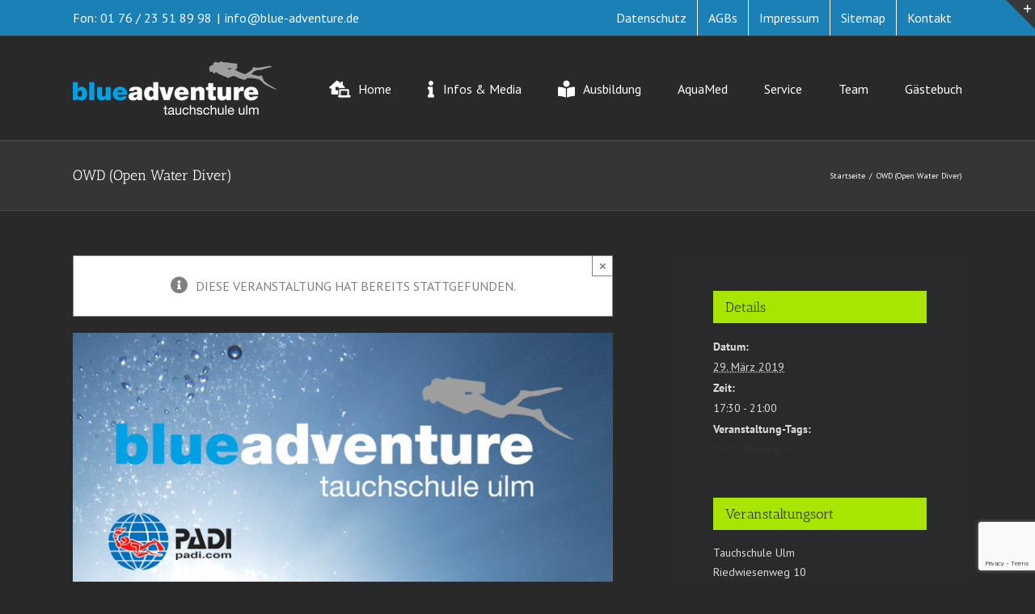

--- FILE ---
content_type: text/html; charset=utf-8
request_url: https://www.google.com/recaptcha/api2/anchor?ar=1&k=6LeSlAkdAAAAAMmuuaK7Jap9vP3upzqHsZZVoPXA&co=aHR0cHM6Ly9ibHVlLWFkdmVudHVyZS5kZTo0NDM.&hl=en&v=PoyoqOPhxBO7pBk68S4YbpHZ&size=invisible&anchor-ms=20000&execute-ms=30000&cb=l6esb2wx5rdz
body_size: 48610
content:
<!DOCTYPE HTML><html dir="ltr" lang="en"><head><meta http-equiv="Content-Type" content="text/html; charset=UTF-8">
<meta http-equiv="X-UA-Compatible" content="IE=edge">
<title>reCAPTCHA</title>
<style type="text/css">
/* cyrillic-ext */
@font-face {
  font-family: 'Roboto';
  font-style: normal;
  font-weight: 400;
  font-stretch: 100%;
  src: url(//fonts.gstatic.com/s/roboto/v48/KFO7CnqEu92Fr1ME7kSn66aGLdTylUAMa3GUBHMdazTgWw.woff2) format('woff2');
  unicode-range: U+0460-052F, U+1C80-1C8A, U+20B4, U+2DE0-2DFF, U+A640-A69F, U+FE2E-FE2F;
}
/* cyrillic */
@font-face {
  font-family: 'Roboto';
  font-style: normal;
  font-weight: 400;
  font-stretch: 100%;
  src: url(//fonts.gstatic.com/s/roboto/v48/KFO7CnqEu92Fr1ME7kSn66aGLdTylUAMa3iUBHMdazTgWw.woff2) format('woff2');
  unicode-range: U+0301, U+0400-045F, U+0490-0491, U+04B0-04B1, U+2116;
}
/* greek-ext */
@font-face {
  font-family: 'Roboto';
  font-style: normal;
  font-weight: 400;
  font-stretch: 100%;
  src: url(//fonts.gstatic.com/s/roboto/v48/KFO7CnqEu92Fr1ME7kSn66aGLdTylUAMa3CUBHMdazTgWw.woff2) format('woff2');
  unicode-range: U+1F00-1FFF;
}
/* greek */
@font-face {
  font-family: 'Roboto';
  font-style: normal;
  font-weight: 400;
  font-stretch: 100%;
  src: url(//fonts.gstatic.com/s/roboto/v48/KFO7CnqEu92Fr1ME7kSn66aGLdTylUAMa3-UBHMdazTgWw.woff2) format('woff2');
  unicode-range: U+0370-0377, U+037A-037F, U+0384-038A, U+038C, U+038E-03A1, U+03A3-03FF;
}
/* math */
@font-face {
  font-family: 'Roboto';
  font-style: normal;
  font-weight: 400;
  font-stretch: 100%;
  src: url(//fonts.gstatic.com/s/roboto/v48/KFO7CnqEu92Fr1ME7kSn66aGLdTylUAMawCUBHMdazTgWw.woff2) format('woff2');
  unicode-range: U+0302-0303, U+0305, U+0307-0308, U+0310, U+0312, U+0315, U+031A, U+0326-0327, U+032C, U+032F-0330, U+0332-0333, U+0338, U+033A, U+0346, U+034D, U+0391-03A1, U+03A3-03A9, U+03B1-03C9, U+03D1, U+03D5-03D6, U+03F0-03F1, U+03F4-03F5, U+2016-2017, U+2034-2038, U+203C, U+2040, U+2043, U+2047, U+2050, U+2057, U+205F, U+2070-2071, U+2074-208E, U+2090-209C, U+20D0-20DC, U+20E1, U+20E5-20EF, U+2100-2112, U+2114-2115, U+2117-2121, U+2123-214F, U+2190, U+2192, U+2194-21AE, U+21B0-21E5, U+21F1-21F2, U+21F4-2211, U+2213-2214, U+2216-22FF, U+2308-230B, U+2310, U+2319, U+231C-2321, U+2336-237A, U+237C, U+2395, U+239B-23B7, U+23D0, U+23DC-23E1, U+2474-2475, U+25AF, U+25B3, U+25B7, U+25BD, U+25C1, U+25CA, U+25CC, U+25FB, U+266D-266F, U+27C0-27FF, U+2900-2AFF, U+2B0E-2B11, U+2B30-2B4C, U+2BFE, U+3030, U+FF5B, U+FF5D, U+1D400-1D7FF, U+1EE00-1EEFF;
}
/* symbols */
@font-face {
  font-family: 'Roboto';
  font-style: normal;
  font-weight: 400;
  font-stretch: 100%;
  src: url(//fonts.gstatic.com/s/roboto/v48/KFO7CnqEu92Fr1ME7kSn66aGLdTylUAMaxKUBHMdazTgWw.woff2) format('woff2');
  unicode-range: U+0001-000C, U+000E-001F, U+007F-009F, U+20DD-20E0, U+20E2-20E4, U+2150-218F, U+2190, U+2192, U+2194-2199, U+21AF, U+21E6-21F0, U+21F3, U+2218-2219, U+2299, U+22C4-22C6, U+2300-243F, U+2440-244A, U+2460-24FF, U+25A0-27BF, U+2800-28FF, U+2921-2922, U+2981, U+29BF, U+29EB, U+2B00-2BFF, U+4DC0-4DFF, U+FFF9-FFFB, U+10140-1018E, U+10190-1019C, U+101A0, U+101D0-101FD, U+102E0-102FB, U+10E60-10E7E, U+1D2C0-1D2D3, U+1D2E0-1D37F, U+1F000-1F0FF, U+1F100-1F1AD, U+1F1E6-1F1FF, U+1F30D-1F30F, U+1F315, U+1F31C, U+1F31E, U+1F320-1F32C, U+1F336, U+1F378, U+1F37D, U+1F382, U+1F393-1F39F, U+1F3A7-1F3A8, U+1F3AC-1F3AF, U+1F3C2, U+1F3C4-1F3C6, U+1F3CA-1F3CE, U+1F3D4-1F3E0, U+1F3ED, U+1F3F1-1F3F3, U+1F3F5-1F3F7, U+1F408, U+1F415, U+1F41F, U+1F426, U+1F43F, U+1F441-1F442, U+1F444, U+1F446-1F449, U+1F44C-1F44E, U+1F453, U+1F46A, U+1F47D, U+1F4A3, U+1F4B0, U+1F4B3, U+1F4B9, U+1F4BB, U+1F4BF, U+1F4C8-1F4CB, U+1F4D6, U+1F4DA, U+1F4DF, U+1F4E3-1F4E6, U+1F4EA-1F4ED, U+1F4F7, U+1F4F9-1F4FB, U+1F4FD-1F4FE, U+1F503, U+1F507-1F50B, U+1F50D, U+1F512-1F513, U+1F53E-1F54A, U+1F54F-1F5FA, U+1F610, U+1F650-1F67F, U+1F687, U+1F68D, U+1F691, U+1F694, U+1F698, U+1F6AD, U+1F6B2, U+1F6B9-1F6BA, U+1F6BC, U+1F6C6-1F6CF, U+1F6D3-1F6D7, U+1F6E0-1F6EA, U+1F6F0-1F6F3, U+1F6F7-1F6FC, U+1F700-1F7FF, U+1F800-1F80B, U+1F810-1F847, U+1F850-1F859, U+1F860-1F887, U+1F890-1F8AD, U+1F8B0-1F8BB, U+1F8C0-1F8C1, U+1F900-1F90B, U+1F93B, U+1F946, U+1F984, U+1F996, U+1F9E9, U+1FA00-1FA6F, U+1FA70-1FA7C, U+1FA80-1FA89, U+1FA8F-1FAC6, U+1FACE-1FADC, U+1FADF-1FAE9, U+1FAF0-1FAF8, U+1FB00-1FBFF;
}
/* vietnamese */
@font-face {
  font-family: 'Roboto';
  font-style: normal;
  font-weight: 400;
  font-stretch: 100%;
  src: url(//fonts.gstatic.com/s/roboto/v48/KFO7CnqEu92Fr1ME7kSn66aGLdTylUAMa3OUBHMdazTgWw.woff2) format('woff2');
  unicode-range: U+0102-0103, U+0110-0111, U+0128-0129, U+0168-0169, U+01A0-01A1, U+01AF-01B0, U+0300-0301, U+0303-0304, U+0308-0309, U+0323, U+0329, U+1EA0-1EF9, U+20AB;
}
/* latin-ext */
@font-face {
  font-family: 'Roboto';
  font-style: normal;
  font-weight: 400;
  font-stretch: 100%;
  src: url(//fonts.gstatic.com/s/roboto/v48/KFO7CnqEu92Fr1ME7kSn66aGLdTylUAMa3KUBHMdazTgWw.woff2) format('woff2');
  unicode-range: U+0100-02BA, U+02BD-02C5, U+02C7-02CC, U+02CE-02D7, U+02DD-02FF, U+0304, U+0308, U+0329, U+1D00-1DBF, U+1E00-1E9F, U+1EF2-1EFF, U+2020, U+20A0-20AB, U+20AD-20C0, U+2113, U+2C60-2C7F, U+A720-A7FF;
}
/* latin */
@font-face {
  font-family: 'Roboto';
  font-style: normal;
  font-weight: 400;
  font-stretch: 100%;
  src: url(//fonts.gstatic.com/s/roboto/v48/KFO7CnqEu92Fr1ME7kSn66aGLdTylUAMa3yUBHMdazQ.woff2) format('woff2');
  unicode-range: U+0000-00FF, U+0131, U+0152-0153, U+02BB-02BC, U+02C6, U+02DA, U+02DC, U+0304, U+0308, U+0329, U+2000-206F, U+20AC, U+2122, U+2191, U+2193, U+2212, U+2215, U+FEFF, U+FFFD;
}
/* cyrillic-ext */
@font-face {
  font-family: 'Roboto';
  font-style: normal;
  font-weight: 500;
  font-stretch: 100%;
  src: url(//fonts.gstatic.com/s/roboto/v48/KFO7CnqEu92Fr1ME7kSn66aGLdTylUAMa3GUBHMdazTgWw.woff2) format('woff2');
  unicode-range: U+0460-052F, U+1C80-1C8A, U+20B4, U+2DE0-2DFF, U+A640-A69F, U+FE2E-FE2F;
}
/* cyrillic */
@font-face {
  font-family: 'Roboto';
  font-style: normal;
  font-weight: 500;
  font-stretch: 100%;
  src: url(//fonts.gstatic.com/s/roboto/v48/KFO7CnqEu92Fr1ME7kSn66aGLdTylUAMa3iUBHMdazTgWw.woff2) format('woff2');
  unicode-range: U+0301, U+0400-045F, U+0490-0491, U+04B0-04B1, U+2116;
}
/* greek-ext */
@font-face {
  font-family: 'Roboto';
  font-style: normal;
  font-weight: 500;
  font-stretch: 100%;
  src: url(//fonts.gstatic.com/s/roboto/v48/KFO7CnqEu92Fr1ME7kSn66aGLdTylUAMa3CUBHMdazTgWw.woff2) format('woff2');
  unicode-range: U+1F00-1FFF;
}
/* greek */
@font-face {
  font-family: 'Roboto';
  font-style: normal;
  font-weight: 500;
  font-stretch: 100%;
  src: url(//fonts.gstatic.com/s/roboto/v48/KFO7CnqEu92Fr1ME7kSn66aGLdTylUAMa3-UBHMdazTgWw.woff2) format('woff2');
  unicode-range: U+0370-0377, U+037A-037F, U+0384-038A, U+038C, U+038E-03A1, U+03A3-03FF;
}
/* math */
@font-face {
  font-family: 'Roboto';
  font-style: normal;
  font-weight: 500;
  font-stretch: 100%;
  src: url(//fonts.gstatic.com/s/roboto/v48/KFO7CnqEu92Fr1ME7kSn66aGLdTylUAMawCUBHMdazTgWw.woff2) format('woff2');
  unicode-range: U+0302-0303, U+0305, U+0307-0308, U+0310, U+0312, U+0315, U+031A, U+0326-0327, U+032C, U+032F-0330, U+0332-0333, U+0338, U+033A, U+0346, U+034D, U+0391-03A1, U+03A3-03A9, U+03B1-03C9, U+03D1, U+03D5-03D6, U+03F0-03F1, U+03F4-03F5, U+2016-2017, U+2034-2038, U+203C, U+2040, U+2043, U+2047, U+2050, U+2057, U+205F, U+2070-2071, U+2074-208E, U+2090-209C, U+20D0-20DC, U+20E1, U+20E5-20EF, U+2100-2112, U+2114-2115, U+2117-2121, U+2123-214F, U+2190, U+2192, U+2194-21AE, U+21B0-21E5, U+21F1-21F2, U+21F4-2211, U+2213-2214, U+2216-22FF, U+2308-230B, U+2310, U+2319, U+231C-2321, U+2336-237A, U+237C, U+2395, U+239B-23B7, U+23D0, U+23DC-23E1, U+2474-2475, U+25AF, U+25B3, U+25B7, U+25BD, U+25C1, U+25CA, U+25CC, U+25FB, U+266D-266F, U+27C0-27FF, U+2900-2AFF, U+2B0E-2B11, U+2B30-2B4C, U+2BFE, U+3030, U+FF5B, U+FF5D, U+1D400-1D7FF, U+1EE00-1EEFF;
}
/* symbols */
@font-face {
  font-family: 'Roboto';
  font-style: normal;
  font-weight: 500;
  font-stretch: 100%;
  src: url(//fonts.gstatic.com/s/roboto/v48/KFO7CnqEu92Fr1ME7kSn66aGLdTylUAMaxKUBHMdazTgWw.woff2) format('woff2');
  unicode-range: U+0001-000C, U+000E-001F, U+007F-009F, U+20DD-20E0, U+20E2-20E4, U+2150-218F, U+2190, U+2192, U+2194-2199, U+21AF, U+21E6-21F0, U+21F3, U+2218-2219, U+2299, U+22C4-22C6, U+2300-243F, U+2440-244A, U+2460-24FF, U+25A0-27BF, U+2800-28FF, U+2921-2922, U+2981, U+29BF, U+29EB, U+2B00-2BFF, U+4DC0-4DFF, U+FFF9-FFFB, U+10140-1018E, U+10190-1019C, U+101A0, U+101D0-101FD, U+102E0-102FB, U+10E60-10E7E, U+1D2C0-1D2D3, U+1D2E0-1D37F, U+1F000-1F0FF, U+1F100-1F1AD, U+1F1E6-1F1FF, U+1F30D-1F30F, U+1F315, U+1F31C, U+1F31E, U+1F320-1F32C, U+1F336, U+1F378, U+1F37D, U+1F382, U+1F393-1F39F, U+1F3A7-1F3A8, U+1F3AC-1F3AF, U+1F3C2, U+1F3C4-1F3C6, U+1F3CA-1F3CE, U+1F3D4-1F3E0, U+1F3ED, U+1F3F1-1F3F3, U+1F3F5-1F3F7, U+1F408, U+1F415, U+1F41F, U+1F426, U+1F43F, U+1F441-1F442, U+1F444, U+1F446-1F449, U+1F44C-1F44E, U+1F453, U+1F46A, U+1F47D, U+1F4A3, U+1F4B0, U+1F4B3, U+1F4B9, U+1F4BB, U+1F4BF, U+1F4C8-1F4CB, U+1F4D6, U+1F4DA, U+1F4DF, U+1F4E3-1F4E6, U+1F4EA-1F4ED, U+1F4F7, U+1F4F9-1F4FB, U+1F4FD-1F4FE, U+1F503, U+1F507-1F50B, U+1F50D, U+1F512-1F513, U+1F53E-1F54A, U+1F54F-1F5FA, U+1F610, U+1F650-1F67F, U+1F687, U+1F68D, U+1F691, U+1F694, U+1F698, U+1F6AD, U+1F6B2, U+1F6B9-1F6BA, U+1F6BC, U+1F6C6-1F6CF, U+1F6D3-1F6D7, U+1F6E0-1F6EA, U+1F6F0-1F6F3, U+1F6F7-1F6FC, U+1F700-1F7FF, U+1F800-1F80B, U+1F810-1F847, U+1F850-1F859, U+1F860-1F887, U+1F890-1F8AD, U+1F8B0-1F8BB, U+1F8C0-1F8C1, U+1F900-1F90B, U+1F93B, U+1F946, U+1F984, U+1F996, U+1F9E9, U+1FA00-1FA6F, U+1FA70-1FA7C, U+1FA80-1FA89, U+1FA8F-1FAC6, U+1FACE-1FADC, U+1FADF-1FAE9, U+1FAF0-1FAF8, U+1FB00-1FBFF;
}
/* vietnamese */
@font-face {
  font-family: 'Roboto';
  font-style: normal;
  font-weight: 500;
  font-stretch: 100%;
  src: url(//fonts.gstatic.com/s/roboto/v48/KFO7CnqEu92Fr1ME7kSn66aGLdTylUAMa3OUBHMdazTgWw.woff2) format('woff2');
  unicode-range: U+0102-0103, U+0110-0111, U+0128-0129, U+0168-0169, U+01A0-01A1, U+01AF-01B0, U+0300-0301, U+0303-0304, U+0308-0309, U+0323, U+0329, U+1EA0-1EF9, U+20AB;
}
/* latin-ext */
@font-face {
  font-family: 'Roboto';
  font-style: normal;
  font-weight: 500;
  font-stretch: 100%;
  src: url(//fonts.gstatic.com/s/roboto/v48/KFO7CnqEu92Fr1ME7kSn66aGLdTylUAMa3KUBHMdazTgWw.woff2) format('woff2');
  unicode-range: U+0100-02BA, U+02BD-02C5, U+02C7-02CC, U+02CE-02D7, U+02DD-02FF, U+0304, U+0308, U+0329, U+1D00-1DBF, U+1E00-1E9F, U+1EF2-1EFF, U+2020, U+20A0-20AB, U+20AD-20C0, U+2113, U+2C60-2C7F, U+A720-A7FF;
}
/* latin */
@font-face {
  font-family: 'Roboto';
  font-style: normal;
  font-weight: 500;
  font-stretch: 100%;
  src: url(//fonts.gstatic.com/s/roboto/v48/KFO7CnqEu92Fr1ME7kSn66aGLdTylUAMa3yUBHMdazQ.woff2) format('woff2');
  unicode-range: U+0000-00FF, U+0131, U+0152-0153, U+02BB-02BC, U+02C6, U+02DA, U+02DC, U+0304, U+0308, U+0329, U+2000-206F, U+20AC, U+2122, U+2191, U+2193, U+2212, U+2215, U+FEFF, U+FFFD;
}
/* cyrillic-ext */
@font-face {
  font-family: 'Roboto';
  font-style: normal;
  font-weight: 900;
  font-stretch: 100%;
  src: url(//fonts.gstatic.com/s/roboto/v48/KFO7CnqEu92Fr1ME7kSn66aGLdTylUAMa3GUBHMdazTgWw.woff2) format('woff2');
  unicode-range: U+0460-052F, U+1C80-1C8A, U+20B4, U+2DE0-2DFF, U+A640-A69F, U+FE2E-FE2F;
}
/* cyrillic */
@font-face {
  font-family: 'Roboto';
  font-style: normal;
  font-weight: 900;
  font-stretch: 100%;
  src: url(//fonts.gstatic.com/s/roboto/v48/KFO7CnqEu92Fr1ME7kSn66aGLdTylUAMa3iUBHMdazTgWw.woff2) format('woff2');
  unicode-range: U+0301, U+0400-045F, U+0490-0491, U+04B0-04B1, U+2116;
}
/* greek-ext */
@font-face {
  font-family: 'Roboto';
  font-style: normal;
  font-weight: 900;
  font-stretch: 100%;
  src: url(//fonts.gstatic.com/s/roboto/v48/KFO7CnqEu92Fr1ME7kSn66aGLdTylUAMa3CUBHMdazTgWw.woff2) format('woff2');
  unicode-range: U+1F00-1FFF;
}
/* greek */
@font-face {
  font-family: 'Roboto';
  font-style: normal;
  font-weight: 900;
  font-stretch: 100%;
  src: url(//fonts.gstatic.com/s/roboto/v48/KFO7CnqEu92Fr1ME7kSn66aGLdTylUAMa3-UBHMdazTgWw.woff2) format('woff2');
  unicode-range: U+0370-0377, U+037A-037F, U+0384-038A, U+038C, U+038E-03A1, U+03A3-03FF;
}
/* math */
@font-face {
  font-family: 'Roboto';
  font-style: normal;
  font-weight: 900;
  font-stretch: 100%;
  src: url(//fonts.gstatic.com/s/roboto/v48/KFO7CnqEu92Fr1ME7kSn66aGLdTylUAMawCUBHMdazTgWw.woff2) format('woff2');
  unicode-range: U+0302-0303, U+0305, U+0307-0308, U+0310, U+0312, U+0315, U+031A, U+0326-0327, U+032C, U+032F-0330, U+0332-0333, U+0338, U+033A, U+0346, U+034D, U+0391-03A1, U+03A3-03A9, U+03B1-03C9, U+03D1, U+03D5-03D6, U+03F0-03F1, U+03F4-03F5, U+2016-2017, U+2034-2038, U+203C, U+2040, U+2043, U+2047, U+2050, U+2057, U+205F, U+2070-2071, U+2074-208E, U+2090-209C, U+20D0-20DC, U+20E1, U+20E5-20EF, U+2100-2112, U+2114-2115, U+2117-2121, U+2123-214F, U+2190, U+2192, U+2194-21AE, U+21B0-21E5, U+21F1-21F2, U+21F4-2211, U+2213-2214, U+2216-22FF, U+2308-230B, U+2310, U+2319, U+231C-2321, U+2336-237A, U+237C, U+2395, U+239B-23B7, U+23D0, U+23DC-23E1, U+2474-2475, U+25AF, U+25B3, U+25B7, U+25BD, U+25C1, U+25CA, U+25CC, U+25FB, U+266D-266F, U+27C0-27FF, U+2900-2AFF, U+2B0E-2B11, U+2B30-2B4C, U+2BFE, U+3030, U+FF5B, U+FF5D, U+1D400-1D7FF, U+1EE00-1EEFF;
}
/* symbols */
@font-face {
  font-family: 'Roboto';
  font-style: normal;
  font-weight: 900;
  font-stretch: 100%;
  src: url(//fonts.gstatic.com/s/roboto/v48/KFO7CnqEu92Fr1ME7kSn66aGLdTylUAMaxKUBHMdazTgWw.woff2) format('woff2');
  unicode-range: U+0001-000C, U+000E-001F, U+007F-009F, U+20DD-20E0, U+20E2-20E4, U+2150-218F, U+2190, U+2192, U+2194-2199, U+21AF, U+21E6-21F0, U+21F3, U+2218-2219, U+2299, U+22C4-22C6, U+2300-243F, U+2440-244A, U+2460-24FF, U+25A0-27BF, U+2800-28FF, U+2921-2922, U+2981, U+29BF, U+29EB, U+2B00-2BFF, U+4DC0-4DFF, U+FFF9-FFFB, U+10140-1018E, U+10190-1019C, U+101A0, U+101D0-101FD, U+102E0-102FB, U+10E60-10E7E, U+1D2C0-1D2D3, U+1D2E0-1D37F, U+1F000-1F0FF, U+1F100-1F1AD, U+1F1E6-1F1FF, U+1F30D-1F30F, U+1F315, U+1F31C, U+1F31E, U+1F320-1F32C, U+1F336, U+1F378, U+1F37D, U+1F382, U+1F393-1F39F, U+1F3A7-1F3A8, U+1F3AC-1F3AF, U+1F3C2, U+1F3C4-1F3C6, U+1F3CA-1F3CE, U+1F3D4-1F3E0, U+1F3ED, U+1F3F1-1F3F3, U+1F3F5-1F3F7, U+1F408, U+1F415, U+1F41F, U+1F426, U+1F43F, U+1F441-1F442, U+1F444, U+1F446-1F449, U+1F44C-1F44E, U+1F453, U+1F46A, U+1F47D, U+1F4A3, U+1F4B0, U+1F4B3, U+1F4B9, U+1F4BB, U+1F4BF, U+1F4C8-1F4CB, U+1F4D6, U+1F4DA, U+1F4DF, U+1F4E3-1F4E6, U+1F4EA-1F4ED, U+1F4F7, U+1F4F9-1F4FB, U+1F4FD-1F4FE, U+1F503, U+1F507-1F50B, U+1F50D, U+1F512-1F513, U+1F53E-1F54A, U+1F54F-1F5FA, U+1F610, U+1F650-1F67F, U+1F687, U+1F68D, U+1F691, U+1F694, U+1F698, U+1F6AD, U+1F6B2, U+1F6B9-1F6BA, U+1F6BC, U+1F6C6-1F6CF, U+1F6D3-1F6D7, U+1F6E0-1F6EA, U+1F6F0-1F6F3, U+1F6F7-1F6FC, U+1F700-1F7FF, U+1F800-1F80B, U+1F810-1F847, U+1F850-1F859, U+1F860-1F887, U+1F890-1F8AD, U+1F8B0-1F8BB, U+1F8C0-1F8C1, U+1F900-1F90B, U+1F93B, U+1F946, U+1F984, U+1F996, U+1F9E9, U+1FA00-1FA6F, U+1FA70-1FA7C, U+1FA80-1FA89, U+1FA8F-1FAC6, U+1FACE-1FADC, U+1FADF-1FAE9, U+1FAF0-1FAF8, U+1FB00-1FBFF;
}
/* vietnamese */
@font-face {
  font-family: 'Roboto';
  font-style: normal;
  font-weight: 900;
  font-stretch: 100%;
  src: url(//fonts.gstatic.com/s/roboto/v48/KFO7CnqEu92Fr1ME7kSn66aGLdTylUAMa3OUBHMdazTgWw.woff2) format('woff2');
  unicode-range: U+0102-0103, U+0110-0111, U+0128-0129, U+0168-0169, U+01A0-01A1, U+01AF-01B0, U+0300-0301, U+0303-0304, U+0308-0309, U+0323, U+0329, U+1EA0-1EF9, U+20AB;
}
/* latin-ext */
@font-face {
  font-family: 'Roboto';
  font-style: normal;
  font-weight: 900;
  font-stretch: 100%;
  src: url(//fonts.gstatic.com/s/roboto/v48/KFO7CnqEu92Fr1ME7kSn66aGLdTylUAMa3KUBHMdazTgWw.woff2) format('woff2');
  unicode-range: U+0100-02BA, U+02BD-02C5, U+02C7-02CC, U+02CE-02D7, U+02DD-02FF, U+0304, U+0308, U+0329, U+1D00-1DBF, U+1E00-1E9F, U+1EF2-1EFF, U+2020, U+20A0-20AB, U+20AD-20C0, U+2113, U+2C60-2C7F, U+A720-A7FF;
}
/* latin */
@font-face {
  font-family: 'Roboto';
  font-style: normal;
  font-weight: 900;
  font-stretch: 100%;
  src: url(//fonts.gstatic.com/s/roboto/v48/KFO7CnqEu92Fr1ME7kSn66aGLdTylUAMa3yUBHMdazQ.woff2) format('woff2');
  unicode-range: U+0000-00FF, U+0131, U+0152-0153, U+02BB-02BC, U+02C6, U+02DA, U+02DC, U+0304, U+0308, U+0329, U+2000-206F, U+20AC, U+2122, U+2191, U+2193, U+2212, U+2215, U+FEFF, U+FFFD;
}

</style>
<link rel="stylesheet" type="text/css" href="https://www.gstatic.com/recaptcha/releases/PoyoqOPhxBO7pBk68S4YbpHZ/styles__ltr.css">
<script nonce="Bgor1xBAXZotIpg5MYp-SQ" type="text/javascript">window['__recaptcha_api'] = 'https://www.google.com/recaptcha/api2/';</script>
<script type="text/javascript" src="https://www.gstatic.com/recaptcha/releases/PoyoqOPhxBO7pBk68S4YbpHZ/recaptcha__en.js" nonce="Bgor1xBAXZotIpg5MYp-SQ">
      
    </script></head>
<body><div id="rc-anchor-alert" class="rc-anchor-alert"></div>
<input type="hidden" id="recaptcha-token" value="[base64]">
<script type="text/javascript" nonce="Bgor1xBAXZotIpg5MYp-SQ">
      recaptcha.anchor.Main.init("[\x22ainput\x22,[\x22bgdata\x22,\x22\x22,\[base64]/[base64]/MjU1Ong/[base64]/[base64]/[base64]/[base64]/[base64]/[base64]/[base64]/[base64]/[base64]/[base64]/[base64]/[base64]/[base64]/[base64]/[base64]\\u003d\x22,\[base64]\x22,\x22wow3w4cJMUzDjMOgw7BJFHbCncKZdSPDpEIIwrDCuizCt0DDhD84wq7DtRXDvBVxDnhkw6XCuD/ClsKYdxNmWcObHVbCn8Obw7XDphXCk8K2U2Zrw7JGwpF/TSbCqD/[base64]/T1owwqXDjlMAwqQMGsK8wrjCj20hw5okEMKhw4jCt8Ocw5zCtMK7EsKIaxhUAQ7DksOrw6ofwoFzQGIXw7rDpFjDpsKuw5/ClcOQwrjCicOrwr0QV8KLSB/CuW/DsMOHwohCC8K/LWnCqjfDisOyw4bDisKNZynCl8KBJjPCvn44SsOQwqPDmcK1w4oAG3NLZHTCgsKcw6gedsOjF3XDuMK7YGDCr8Opw7FVYsKZE8KcfcKeLsKbwpBfwoDCgQAbwqtmw4/[base64]/[base64]/DqDTDi152w4TDpFcuw7wLw4DCukDCrRQww5XCh1JbJkZFV2TDpBQJNsK5d3XCqcOcdcOkwoYhHcKWwrLCosO1w4bCvyXCplgqAAwWelV/w43DrxdueinDolV0wqDCtsOMwrZUL8OKwr/Dj2wTLcKJGB3CvFzCoV4twoLCssKNGyxrw7/DkxvCtMObF8KAw5k1wrkrwo0CFcOJK8KUw6LDhMODPwZPw7rDusOUw6YMfcOPw6TCkT7CmsOAw4JDw6fDjsK8wobCl8Kbw6nDv8Kbw4dNw6LDoMOrSGU9dsKnwo/[base64]/[base64]/F1rCosKqwqbDqnzCtsOWQMKqw43CscKHWcKzFMOCbwbDlMKZcF7DmMKHA8OdRUXCp8OWeMOqw655Z8KFw4HCkXtdwqcaSxEkwrLDhU/DscOrwpHDqMKBNQFZw4fDusOuwr/CmVbClgVxwrNea8OvQMODwqHCqcKowoLCkWPCgsOoWcKuB8KjwoTDpklvQ2BFd8KmfsKiA8KHwprCrsO4w6c7w4h3w4PCmS0Bwr3Cs2nDoFPCpW3Cmkk0w7vDrcKsMcK2wpZHUTUdwpvClsOKJXvCjU5gwqkkw4VUHsK1YEQGXcKUH0XDsDZQwpwuwqnDicOZfcK/OMOSwphbw57ChsKATMKZecKVS8KKFEoIwo3CicK6Bz3Du1/DqMKPcU4jXRAiLyrCrsOeZcOnw7daNMK5w6h7NVfClBjCh0bCqm/CtcOBchnDkMOVN8K5w40cc8KwEBvCnsKaFgodYsKOEAJOw6ZEdsKfJivDusKwwoTCiQAvesKQQTMTwqsPwrXCoMOJD8K6cMOLw74ewrDDpMKVw4PDmSMZHcOcwqBdw7vDhEckw53DuRfCmMKlwrwWwr/DmzXDsRslw7J6VcKhw5rCiFDDtMKKwojDrcKdw5cKE8OmwqcVDcKncsK4UcKGwo3Dpix4w4FlZmcJD2J9aRPDncKZASjDtsOQXsOvw5TCuTDDrMK2SCkvLMOcYRZKVsOOLh3DrC0/MMK1w43CvcKVMnbDpDjDpsKGw57DmMKiScKsw4jDuizCvMK8w7tQwp4uCgnDgD8+wrJ7wolzFkFrwprDi8KlD8O3U1XDlBF3woXDtcOKw4LDiWt9w4HDqsKtXcKOcjpBRBvDvj0iPcKqwq/DnU4vcmR9XlPCjWDCrS0iwqoEKHbCsiLDlmdXOsKyw4HCk0fDosOseXFow6tvUHFkw4HCjsOow6MjwoEPw7ZMwr/DrzdPdEzComkhV8K/MsKRwpzDmBnCszfCnSQFTMKKwq9xBBPCnMOfwpbDnDTDisKNw6vDrlRDNifDlgfCgsKpwqV/w77Cr2lnwrHDqlYUw6PDvUQsHcKKS8KpBsK9wo5fw7PDkMKMNHjDiAbDmBHCkEzDqnTDm2DCowbCvsKqTsKyH8KyJsKsYnfClHlLwpDCnXkmJ1siLh7DvkbCjBrCi8KBcR13w6Fhw6lEwobDssKGWH8Nwq/DuMKWwoXCl8KNwp3Dv8KkZ17ClhcoJMKvwrTDh0EywpBRMWrCqT9dw5bCkMKuRwzCpMKFRcOxw5jDkCkaG8O+wpPCnz18D8Ocw60Ew6oXwrLCgCTDjWAwE8O5w7YDw6E4w6tvUcOtUAbDtcK1w4AZfMKQOcK8OUPCqMKBARp5w5AZw7jDoMKweS/CncOqQMOraMKhWsO3T8KaE8OAwpXCjgB+wpNwV8OUNMKZw4New48WXsOFQ8KuV8OaAsKrwrgvA2vCllXCrMO6w6PDu8K2PsK/[base64]/Dt1sJwr4zwrgWaXRVwqkCwpsbwoLDrxYOw6LCucOlw7wiTMOLQ8OfwqkzwoPCpDDDg8O6w57DosKHwpoKTcOkw4tHXsO1wq/DgsKgw4VFcMKTwohtw6fCmyfCuMK5wpBqHMK4V1NIwrvCmsKMLMK9bllYYMOMw6Jfc8KQJMKKwq0oODkyOMK/QcKRw49TS8O8T8K1wq0Lw5/DlUnDr8OZw5rDkk3DtsOnUkvCoMKhT8KzBsOxwonDshgtd8K/wqDDlsOcDMO8wr4aw5bCthYsw6Mkb8KgwrnCt8OyQ8KCHmXCn3okdjg1difCg0bChsK5YBA7wpzDjCtXwo/CssK4w5fCvsKpIEHCpinDni/DsGJBJcOZMwgiwq3ClMKZNMOaHkY3ScK5w7I5w47DnMOgS8KMc2rDrC7CvcKYFcO2H8KDw7Q7w5LCtmoMasKdw7IXwq1wwqoHw58Cw7Anw6DDpcKBBy7Dvg5VYx7CpEDCsTcyfQQKwp4sw6jDmsOnwrMidMKDN0lOLcOIFMKpUsKLwqxZwr9EacOdOENPwofCtcOYwp/DoBhHXyfCsz9iYMKhR2/Ct3vDgnvDosKcf8OHw7XCucOdAMOqdWPDlcOOwpA/wrMzfsO7w5jDrR3CqcK0ZiN4wqYkwpvDizLDsTzCuR8Nwp9zIg3CgcOOwr7DsMKqcsKvwprChgvCizpvUlnCkFEHMWZxwp7Cg8KFB8K6w7AJw63CqVHCkcO1Rm/CnsOOwr/CvEcYw5ZCw7PCnW3DksOvwp0HwrsPGwHDji/CksKYw7diw53CmcKHwrjCssKFEg4EwrPDridHeEfCoMKLE8OUJsKRw6ALdcKQOcOOwqoWKkF0Pwtnw4TDglXCvD4gLMOlUEPDoMKkCR/[base64]/w6MRwolIw5/DpCJWw6LDncKtw6HDmkZOwpLDqMO1WX1cwqvClcK4fMKcwoZ7bW5CwoRxwoPDlHcfwpLChCsDRz3DrTTCpivDncKDN8O8woRpaQ3CoybDnybCqzTDoX4YwqRMwqBRw7/[base64]/CmcO5M1YDwrPCnMKyR8KaEH7DiTzCrMKOUMKyHMOKQMOJwpASw5HDlE91w54+VcO0w7nDvMOyaisFw6vCh8KhUMKvc009wqcxfMOQwoQvCMKtPcOXwrYaw6TCq08MLcKtCcKBN0vClcOdWsOPw5DCkQ4IO0hEAhkvAA1sw5nDmz1cd8Omw4/Dn8O2w4nCscOlW8OUw5zDt8OOw5jCrgpCX8KkTCDDhMOAw7Yyw5nCp8OkJsKfTyPDsTfCpEFrw7vCqcKdw71LKlwZPcOFaWvCt8O4woPDmXBrXcOEZn/Dh1FAwrzDh8OFPkPDo3x7wpHCmT/CtndRI07DlQgHNVw9CcOXwrbDlS/DscONaTsowoxfwrbCgRMOEMKLEjjDmgoKw4rCq2sCXcOmwoHCnC5hWxnCksKWdhkITAfCkUJywr1Pw44WZEZKw4o3OMOeXcKtPG4yUFVYwpfDuMO2bErDgg48ZRLCnXh5UcKKMcK8w5FCUlo4wpMLw4nCm2HCoMKlwqMnXn/DpsOfWlLCoF4uwp9nSg5zCDhswovDhMOfw7HCn8KVw7/DrAHCmkcWJsO0wptJUMKQN1rDpWZwwpjCpcKQwpjDl8OVw7zDlw/CqA/DqMO2wr4owr7CgcOYU2Z6Q8KBw5/DknnDlj7CjxnCscKtDCNOBR8TQ05cwqYBw5twwoLCpcK0woVPw7bDj2TCpVLDsxAUJcKyHjQJGcKoPMK3wpXDpMK2WFUYw5fDu8KKw5Znw6zDr8KCYUbDsMOBSC/[base64]/[base64]/CjcKfw5EcDMOBFcOvIsO1XSF7T8OZw6fCv1Y+QsOfVV0YdQjCq2rDmcKHFV1tw4bDvlh8wrkiFgnDoS5Ewp3DpUTCk1Q7aG5Gw7DCpH92HcKpwrAZw4nDoT80wr7CjSwhN8OLf8K8RMODJMOwNGXCtwUcw5/CvznDkSBaRMKJwokkwpPDrcOIR8O5LUfDnMOxRMOVVsKBw5vDpsKoCwlwKMOSw53CjVPCm2E/wqAaYsKHwqjCtMOAHFUAWcKfw4jDj30OcsKhw6HDo3PCqMOnw4xda2JJwpvDuHLClMOjw6Ajw47DmcKcwo7DqGhSZE7CtsOBJsKKwrTCh8KNwoQGw5jCjcKwESnCg8K0cD/DhMKjUi/DsgjCg8KHIgbCqR3CnsKrw4dLYsOyTMOecsKuCxfCocOfY8KxQsOjYsK5wq/Dq8KSWAgvw4bCtsOCBWbCucOHPcKKBMOwwrpGwqRgNcKiw6vDssO0P8ONQA/ChhrDpcOrwpsDwpJ/[base64]/[base64]/wqcHXsKUCRzDpMOzw4EQwo3CgkRZw4bCqnsjw5jDlTZWwo8tw4U9P1PClMOKGMODw7YgwpXCmcKqw5fChkvDp8OoTcOaw6/Cl8KBWMOew7XCtW3DgcKVCR3DglY4VsOFwpbCrcKNJTFrw4RFw7QJECN8SsOTwqPCv8KkwqrCiQjClMOhw44XGBPCksKtQsKswrrCtTo7wr/ClMO8wq97BsOPwqpWbcKnFTzCpcOAASHDhWjCtgHDlizDpsOqw6c5woPDgnxvTTx/w5bDpGPCiFRVZl8CKsOnSMK0TXnDgsONHmoQORHDkkHDmsOdw682wo3Dl8KNw6gew785wr7Cml/Dm8KqdnDCp3fCj28Vw6vDjsKnw6RtBMKGw6PCg1Maw5/CpMKEwrECw4DCtkdvKcKdfQ3CisKHNsKFwqYLw6EwHWLDssKEOR3Csk5VwogSEMOswrvDnx7CjMKFwrZ/w5HDkiIbwrEmw5XDuT3DjHLDg8Khw73CiTvDrMK1wq3Dt8ODwqY5wrbDsSttSFRvw7xoUcKYTsKBN8OxwpJzXD/ChiHCqFDDt8KUcUrDncK6wqbDtSwYw7jDrMOxGC3CnGdGW8KsWwDDhE4vHVMGBsOgJ2cqRU/[base64]/[base64]/wr4Tw51IwqPDusObwq0VXcK0MCg6wqhuw6zCpMKfUygBHT8jw61ZwoY4wq7CmUrCqMKMwqkBIsKbwpXCo2TCkVHDmsKnRDDDmx9gGRzDj8KZTwsNYiLCoMOTCxx5VMKgw6FJCcKZw6/CtDjCiGliw6EhO2V9wpU/WUvCsnDCpjDCvcOpwrXCmXA/B3vDt1wuw4nCn8KHVUNPFmDDlApNVsKVwpXDgWrCiALCqcOTwrLDvj3CsmnCgsKswqLDuMK6V8OfwplsM0UtWUnCrnDCpmR/w4zDuMKIdREiVsO6wrvCo0/CmHZzwq7Di3ZlNMK/GU/CjwPCvcKaM8O2fizCksOhW8OAOcO4w5XCtys3N1/Dlk0Jw71Pwp/DjsOXSMKHL8OOE8Ouw7LCisOXwpBJwrApw6nCuTPCozoTIHo7w4cfwofCihNhc30+SgM+wpgqM1RxDsO/wq/CkjnCnC5PDcOEw6o+w4MGwoXDlMOowo08AHDDtsKbElTCtWMNwpsUwoDCksK8W8Kfw4BzwrjChUFWHMO1w5XCuzzDqRXDscK+w5pNwrEyJFBCw7/Dn8K3w6TCtD51w4vCocKzwoRbGm1uwrHDrTnCoCJPw4/DogXCixpfw5XDkgDCjXkVw6DCoDPDhcOhLsO3eMOmwqnDswDCpcOfP8OcS3FLwoTDsm7CgcKNw6rDmMKba8OOwoHDuVhfF8KTw4zDucKPSsOPw7XCrMOdB8KdwrZ+wqIjYioBeMOQAMK6wqZ7wpwJwq9gQU5AKHnCmS/[base64]/ChQjDuFbCvTXCrMK+w6TCmytsfEkswrzDnxJpwpRcwpwIAMKhGB7Dl8KtBMO0w65nR8OHw4vCuMKyYgPCnMKnwo1xw73DvsKlSg13DcK+worCucK2wqwGdE9nJWp0wrnCmMOywr7DvMKHCcOPO8O+w4fDnMO/RzRYwqppwqV1UU0IwqbCviXCtC1gT8Olw450NHgQwpjCh8OCHjrDqTYMfwsbRsO2c8OTwq3DgMOFwrcFDcODwoLDtMOowowvEWgnasK1w6tLBMKqFTrDpADDklFKKsOkwpHCnVYZUE8+wovDploQw6nDjFgzSEdeHMOLBXdAw6vCt3HCqcO/ecKgw63DgWZWw7pceXkmcSHCpsO6w4tzwpjDtMOoZH5waMKFSQDCrGDDt8KrQEBIHVvCgMKweEZ7ZhgAw70dw5vDtjrDjcKFP8O9aGjDrsOGMTDDmMKFDyoFw5TCvlTDo8OCw47Dm8K3wo0tw7LDrcO6UTrDtQrDu1kGwrwUwp/CvzlUw67CiwDCjhNgw6/DjWIzMMOTw4zCvxnDgDBow6cjw67CmMK/w7RiSlpcIMOmAsKGIsOKwo0Fw6vCjMKHwoICFAZACMKNDFUQIFlvwpXDiQXDqWRlfUMaw5zCqmVCw4fCvypZw4rDsQ/Dj8KhGcKhGnwdwo/CjMKdwprCk8OswrnDr8KxwrjChcK9w4fDqnbDkzAWw4ZgwrzDtmvDmsKsK1UhYRcLw4pSD1BHw5AWAsO7ZT4JBHHCi8KXw73Co8KrwrViwrVZw4YiI0rDrXbDrcKfVjpJwrx/Z8OYasKuwqQWRMKFwrBzw5dwEBo5w4UbwowLQsO2clPDqAzDkStVw4DClMK9woXDn8KPw7fDvj/CpVzDtcKLTcKTw6XCvMORP8Olw5zDiipnwqBKKsKLw6tTwoFPwonCgsKFHMKSwqx0wrgNfRHDjcOaw4XDsjYRw43DgcOkTsKLw5Viw5bDi3nDjsKqw5vDv8KmBRjDlgjDpcO+w4IUwoLDv8K9wo5+w5sqInfDokvCsF3CuMOKFMKsw7ptHS3DpsKWwqh/fSbDoMKnwrjDlSjCnMKew4PDgsOyKjlbRsOJECTCjMKZw6cxMMOow4hhwrsPw5rChcOCEDTCscKwUQA/[base64]/Ck8K3w6rDrcKTLjshw7Y/[base64]/Cvh16w51pwprCvyIMF8OWLjUFwrclSsKtwr3DjUnCkG3DvgLCr8OOwpvDr8KvW8KfX0oYwppiTkghbsOOe3PCgsK4C8Kxw6AvBR/DvxQJZ2bDtMKiw6sQSsK0bQEPw6FuwrcXwqxOw57DjHfCscO1Hk4necOBJ8OufcOCOEBtw7PCglsxw5xjdizCvMK6wqNidxZ5wp03w57Cl8KsLsOQCQ40eV/Dh8KbT8OeTcODcCkoG1fDiMKoTsOzw5LCjQTDvEZyZlzDizooQ3wGw47DlyDDmB7Do0DDmsOiwpPDtMK0GcOlKMO7wohkcXdrVMKjw7/Cv8KcdcO7EnJ7EcO9w7Fbw5zDsHhcwqrDqMOqwpd0wp96w4XCkgvDgV/DtV7DsMKMV8OYfCxiwrfCjXbDnh8IfmXChn/CsMOcw7jCsMOWQTs6worDgMK5d1bCl8Ozw65Tw6BMYcKHLMOTPcO0wqZTQcKkw6F4w4LDmh9TEDphDsO4wpgeMcOIYCMjLX0necKHVMOQw7U0w4YgwrJ1eMOFEsKLaMK3VBzCvgdbwpVNw7PCqMONeTJ1K8KSwohqdnnDii/CjB7DmQYEMnfCugsLdcKFdMOwHGzDhcKbwo/ClBrDp8O8w7c5RygKw4JvwqHCpkR3w47Dom4jJjLDgcKFDB4bw4BTwqZlw7rCp1AgwqbDkMKUeAQ5IyZgw5c6wqHDh1c7csOmcQ90w7jCocOzTMOeB3/[base64]/DtcK9w7HDjMKRWMKywqfCr2YZFMKqY8KHwrh8w47DqsOpRmbDoMKyLg/CvMK/ZsOtCy56w57CjR3CtQnDnsK4w63CjsK1aHpwKsO1wqRKYVZwwqfDoWYiTcKOw6nChsKAI0vDgxJrZifCvAvCocKsw4rCtF3CjMKdw4TDr0rCgjDCsXFpRMK3Em8vQmbDkHkHLEoDw6jCm8O+SipzdR/ChMO+wq0RARQ+UCjCpMO/wrzCtcKLwp7CkxjDjMOEw4fCiV5zwrbDmsOCwrnCpsKVTUfDnsOHwrAww7xgwr/DgsKgw7dNw4VKMj92HMOMIA/[base64]/wo9rwqnDvCtWHQLCgnLCjVprdE3Dj0vDrl3CryXDsBAGSDh/ckzDizlbGTs/[base64]/[base64]/WcOWwqEDwp7CiGxSdWYpw7HDqcKjFsOgBUlbwojDosK/w5LDmcOpw5o5w6LDl8KwIMK0w7/Cs8ORaBMvw6XCimnCnj7CrVPDpiLCuWzCn1QuRH80w5JcwoDDjU14w6PCicO2woHDt8OUwo8HwpYGSsO9w5h3LF8lw4ZtYMOdwrhjw44VA38Kw5AUexfCicOAOiYKwrDDvi7CoMKPwo/[base64]/[base64]/CgUQJCxTClcKIHX/[base64]/CoTNYNgjCrD3CsmoPwqUrw4jDuUduVMOdXcKiPzvCtsOyw67CoRV6wpPDv8OtX8OTFcKHJUIywofDkcKYNcKBw7INwqE1wpzDix3CpRIBZkJvSMOEw7hPFMO9w43Dl8KCw60cFnRNwqLCpB7CosKYHUNgXxXCmC/DjR0XRFJ2w5jDnGpcZsKfRsKxBiPCpsO6w4/[base64]/DpEzCoMKAw5rDsV7DiQ7DiznCjMOpEkfDpG/CmhPDrUB5w7dRw5I1wpDDhmASwqbCpmphw7rDuwjCvmzCmx3Dn8KDw6Itw7rDgsK5FB7Cjn/DggNMAiXDvsOhworDo8ObRsK6wqoJwpDDmWMhw5/CiSRVQMKnw6/CvsKIIsKHwoI2worDvcOhZsK/w67CuRvCucKMN156VlYsw7nDtivClMKUwpZOw6/[base64]/DgsK1YAg/[base64]/w6rCtMO+FcKcwqfDjWTCn8KywrQIwr85eMOSw4bDncOJw4xqw4rDm8KxwoLDni/CkCXCsEnCr8KEw4zDsTPCl8OywpvDvMK/[base64]/Ci3rDghXDnsKIwqEGEcOnPURAw6V8FsKQw5Y4MsK4w7MMwpjDi2nCscO2PsOdV8KZPMKMUsKcScKjwpcxBFLDrFXDoCAuwrtrwqobLU8mMMKEI8KLNcOfcMO+SsOOwq7Cg3/Cl8K6wpU8WcOgKMK3wo86EsK5b8OawpfDvT84wpEETxPDkcKoT8OVHsOBwoZEwrvCh8OlIDBsUsK0CcOLWsKgLT56H8K9w4bCgxbDhsOAwpR9NcKvPgMydsO5w4/ChMOsFMKhw4MlA8KQwpEGU2fDs2DDrMOvwrpPSsKBw5MVNFhZwr8+EMKBRcOow60ZYMK2KTwzwrrCi8K9wpdWw6fDgMKtDW3CuGnCt3MwAMKIw6QrwrDCsEthaWU0a0UZwpkKBHpTLcOdCFJYPHHCi8KvBcKJwp/DnsO2w4vDiyUINsKXw5jDvRFDGsOcw44BD3jCoVtjaF9pw6zDuMOmw5TDlFLDqnBzLsKmT1k7woPDq2pUwpDDuALCjEh1wozChBsMHRTDuGYswo3DsGXCjcKIwrY/[base64]/OCXClMOLecKuexQ/wqFTCMOpw60zKMOKB8O/[base64]/DtBote8Kjw7NUw6rDpcO+D8O8w7wOw6ZheknCkMOZwrsfMCfChR1UwrHDrsKHDMO2wotDC8KPwrLDtcOsw6LDlAfCm8Kew55ASQzDiMKFVsOHDsKERFZ5GBcRCG/CtcOCw7LCjDjCt8Kewp9JBMOowpEZPcKNfMO+aMOVfVrDjw7DjMKLSWXDhMKuQ0AbfsO/[base64]/Dr8KqwqHDvMKdRMKfFk3Dg0zDvjMhOsKGfMKOSSIAw6vCuBx2TsOPw5hrwrV1wpZpwrxLw4rDpcOvM8K2acOsMmozw7M7w7QvwqDClnx+SC/DhEBnJVR3w7xqOzMFwqBFbAnDmsKCFSIaGV8xw6fCghdIYcO9w6QIw4DCvcOfEAg0w5HDvRFIw5Y0MFXCnH1MNcOww5dww6LCj8OMT8O7DCPDvVN9wrbCtMKeW19Yw6bCrWgNw6nCt1nDqcKjwrA8D8K0wo1JasOtKh3DjTJVwppKw6IGwq/CkxHDr8KyPnbDgjTDhV/DgynCgmJnwrInRF3CrmLCunoPLcKQw4PDtcKaAy/Dj2ZZwqvDvcOJwq1gM1LCssKEfMKSOMOSwqI4GDbCicOwd0HDh8O2IHNCEcOAw7HCh0jCncKvw4/Dhz7DiiBdw6fDgMK7EcK/w5bCusO9w4fCsx7CkFEZFcO0L0vCtjrDiTAPK8KZDhVew4VoHmheKcOHw5bCo8KmIsOpw47DuWAywpIOwprDlD/Dk8OMwqtWwqnDmE/DlSLDhxpqesOrfE/CjC/CjDfCscOvw7g0w7HCn8OIFh7DiTlqw5BpecK9GWbDizIeRUbDicKIUlR4woVYw5d5wogPwpNhccKmFsOyw7kdwox4BMKRdcOVwps+w5PDn1pxwqxSwpnDmcKVw7LCshBhw4LChcK/IcKAw4fCnsOPwqwQUioVIMO/QsKlBhYPwqw2DsOkwpfDnToYIQHCt8KIwqllNMK2YH/DuMKNNngtw69uw6zDrhfCkUt3VTHClcK7dsK3wptaNzpmP10TfcK5wrpwBsKfbsK0XTYZwq3Du8K8w7UNPF/DrUzCj8K7azdjdsOtDB/CsibCqkUqEmIZw4nDtMKvwofDgiDDn8OVw4h1BsK/w4/DiRvCpMKwMsKcw68BRcKGwpvDnUPDsD3CmsKvwqvCjhvDosKVfsOnw6jCumw3BMOrw4FgcMOgWTF2WsKlw7Q0wrd9w6PDj14LwpjDmFYbaWI8P8KvBiAzKV7CrVhkDDMWOHQ1PyDChhfDvQ/DnxXCrMK+aEXDpgfDhUttw7fCgAkswpEdw6jDsFHCsHR9WFzChVcPwonDpGPDu8OcVnPDompAwqhXH3zCs8Kow5tSw53CoCguIQsOwrcCdsOVE1fCqMOsw5oZfMKCPsOiw5Rdwr9awqodwrXCqMKTDQrCnwDDoMOTeMKUwrwhwrPCt8KGw7PDtlLDhm/DmGIYD8KQwoxkwp4hw4V7fsOjAMK7wpfCi8O5TRrCiF7DlsO/wrrCqX7DscKbwoFbwrNYwqE8w5l3fcODRU/ChsOvVXZWKcKYw6NWfUUbw4A1wozDtFNNecO9woAgw5VQEMOSR8KrwqPDgcKcTCPCoS7CvV/Dh8KiD8KKwpklPA/CgDzCvMO/wrbCpsOWw6bCmjTCgMOvwobDkcOnwrTCscOAOcKvYkMfHRXCk8Oxw73CrTR+UjF2OMOCfipgw7XChCfDhsOQw5vDosOdwrjCukDDpAETw4jChBjDjWcaw4rCksOAV8Khw57Dm8OGw4YMwpdcw47CiAMGw6lHw4V/QcKIwrLDh8OJGsKJwrDCqznCvMKPwpXCo8O1Xi7Ct8KHw6U1w4Naw58Lw4U7w5DDiFXChcKiw6rDhcKFw6rCgsOCw41LwovDjwXDtEgawp/[base64]/CgGsuwpnCkcOTw4ZhAsKhw5tPw7/CncK4woMSwpE2MF1kB8KHw6RZwoE4WVfDj8OaPzcYw50uJ3DDhcOvw6JDUMKRwpPDqzZkwr18wrTCqknDgzxQw4bDjQ4RPWF0H1RGW8OJwowCwoFhUcO5woQUwq1+LA3CmsKuw7ltw7x6UMO+wpjDuGEtw6bDhCDDoidiZ2Y9w41WTsKwOsKgwp8tw7wpD8Kdw7rCq3/[base64]/CmSXCkMKgVMKuUxpewq0vYcKZcCXCjxo2a8K5DMKqU8KyQcO3w6PDtcODw4nChcKlOMKOKcOKw4PCr2M9wrXDhhbDi8KwCWnCjE8LGsOVdsOmwqHChgUNSsKuBsKfwrh3TsOYeCMxUQzCowZNwrbDoMKmwq5Ewq8aNHZKKh/CtGvDlsK6w4EmdGZ3wrjDpVfDgQ9ZOwceLsOBwrFFUAh4N8Kdw6HDmsO0fcKew5NCEH1WB8Ocw7sLJMOiw7DClcO1W8O3cQsjwqPDrlLClcOADD3DscOBSjRyw6zDsXzCu17CsFY/wqZHwq0sw75jwp3ChArCowPDlQJxw78/w4Aow7TDmcKzwozCrsOhJnvDiMOcZzwsw4BWwqhlwqNww4kmMG95w43Di8Opw4HCgMKHwr9JJFA2wqx2Z3fClMKnwqnCsMKKwq4vw6k6OVVELCFedXxwwp1IwrHCisOBwoPCqhTCicOrw43DliI/w5NDw5RYw7/DvQjDocObw4nCksOtw4rCvyYnb8KYVMOfw7UIf8KlwpnDuMOJJMOPWcKCwqjCqWgiw614wqfDmcKnAsO3FiPCq8OGwp8fwqjCnsKjw4fDlCZHw5bCi8OawpEywqTCvQ1IwrBrEMOFwp3DjcKfGhvDu8Oywr5GbsOZQMOXwqHDrXvDgiYQwo/DvXl0w7VEFMKdwoM/FMKzccOWA0x1w7lpUsOGY8KpNcOWRMKjfcKBRgpKwoFuwp/[base64]/CtX3DqDfCmArCqMKZEMOmw6x1wrXDlFrClsKMwq98w5LDq8OOJSFTDsObbMKiwqcYwoYpw7QAMUXCnBfDtcOMfgDDvMO2PHIVw6A2e8Oqw54Xw6A4X2wlwpvDgDbDk2DDpsO1GcKCGEjDmmpRBcKowr/[base64]/Ck8KZFVXCrDLCgVDDvMOqwqjCqAcow60OfEhyP8K/BGnCiXgWQzrDpMKjw5XCjcKZfCLDscOCw4svFMKqw7jDosOEw6TClsK2aMOawr9Nw5YcwrvClcKLw6DDp8KMw7DDiMKOwozCunhgEjnClMOXQsKeFUh2wq5BwrHChsK1w43Dhy/Ch8ODwojDmkFiK0wDCn7CoEfChMO5wp5Sw5UVUMKYwrHDgMKDw44qwqQCw7MSwrwnwoBcJcKjHsKlCMKNSsKUw7hoC8Oqf8KIwqjCkCjDj8ORUl3DssOewoJMw5h4YRIPWynDmzhWwo/CncKRS1kAw5TDgwvDtH82dsKlAGNfc2YVLcK2anlFPsOEC8O8W0zDocOlaX7DtMKUwqRMd2HCrMK9w63CgU/[base64]/DsjXDpEUIYjZ/wrfCt8KtdsO8w7zCvMO0IFROFlZXJ8OudXrDoMOoNGrClVk5ecKDw6vDvsOXw60SYsO9C8OBwq4cw7IubXTCpMO3w6PCncKydDYcw78owo/Ci8KrMcKvJ8OYMsK2JMKmcF0CwqRuaHgaVSjCmEUmw7fCtjcQwoRAFTopY8OnAMKGwp4+BMK+LDE6wpMJaMOzw6cRYMK2w6RXw753JHvDmcOxw6RWMcKjw60vQsOXGTzCnEjCvX7CmwTCiHPCkSs5KMO8fcO/w7sHKTVvNsOnwr3CjW9oVcKvw5M3G8KVacKGw401wqQwwqJbw6zDgXHCj8OnTsKdFMOTOC/Ds8KrwrljWG3DmlVnw4xQwpLDlFo3w5cTW2FRa3LCqS8kO8KNNsKUw7NwHMO5w4HDg8OOwpgkYA7DosKxwozDscKsWcK6DQVgL14YwoEvw4IFw7hRwqPCnBrCgsKRw4otwrhjOsOSKl/CrzZUwrLCp8OywojClwvCnEJAKsK3ZsKyAcOidcK6Gk7CjhE6NyoAXmbDjDZhwqDCiMOMYcKVw7Y2SMOtBMKFUMK8fk1iahpaCwTCs3Qvw6Isw4fDsVttQsKuw5fDp8OUFMK4w5RUHk4HPMK/wpDClBzDsTHCjMOYUUxSwrwAwploKcKheijCjsOPw77ChTDCqkRnwpTDn0fDjnjCkBpTwpTDqsODwr8iw7MwOsK7Ml7DqMKiHsK+w47DmkhOw5zCvcOANmosVsOuZzs9asKebTDChcOOw6jDskYTLT4IwpnCmMOLw6V9wrvDoVTCtQ1+w7zCvAFJwrgUEg0qbHbCjsK/[base64]/Dr3PCkcKsJsKfWwTCpEYxUcKeV8Kiw7fClHlFfsKRwpzCisKCw5/DvD1Vw55nLMOaw74JBG3DmyAOEU5Zwp0UwpZGOsOnFgkFZsKOaxfDh0oDd8KGw5EBw5DCisOpMcKiw7/DhcKiwpkBPijClsKRwr7CozzCpykow5AOw4dKwqfDrCvCiMK4BcKfw7BCMcOsZsO5wqJAIMKBw7R/[base64]/[base64]/wrR9OxLCpzYqw6U7Mj3DqMKHwqTDp8K+wp7Duy5YwqPCncOFHcKKw7N0w6QXFcK/w5FXEMK5woDCo3TCmMKJw43CsgwyGMKzwp5JMxTCgsKJAGDDm8OIWnVydzrDp3jCnm9ow5crdsOeUcOvwr3CucK/BQ/DmMOAwozDisKew7lpw5l1TsKVwpjCvMK7w53DhGjCm8KFYSx2STfDtsK9wrk+IREMwqnDlm5aYsKww5Q+QMKCQmjCox/Chn7Dum0XFXTDg8OFwrpQE8OMChbCj8KPE1Vywo7DuMKgwoXCmmTDiV4Nw4c0V8KkJ8OAYwQIwqnCgSjDqsO+Nk/Dhm0UwqvDnsOwwrAlecOSe1nDjMKXRG7CqXA0WcO/[base64]/[base64]/[base64]/wpPCkU3DgDhYwo3CuMKaF8KlwrnCn8ORwpR2woBWNcOhLcKfG8OlwpnCgMKLw5nDolDDoRrDosOoQsKcw5vCq8KjcsOpwqY5YgPCghnDrmlSwpDCsDMhwp/DtsO6d8OLecOcawXDt1bDjcOBEMOmw5J3w7rCosOIwpDDhTVrKsO2UE3CiknCkEbDmDDDmGk7woNGFcK/w7zDhMKwwqpkTWXCnklnG1nDgcOgUsKRfCkbwosrU8O/VcOswprCi8OuNQzDlMO/wqTDsChEw6HCjsOdNMOgcMOAABLCgcOfSsKEVCQCw7sQwpvCicOVeMOFfMOhwqzCpTjCu1pZw4vDojLCqDpKwrvDuz4Gw4MJWEEwwqUjw61QXXHDh0nCkMKbw4DCgj/CjMKuPcOVEG9cT8K7HcO1w6XDrXzClcKPMMKKDWHChsO/w5vCs8KVFE7DkcOUXsK+w6BEwo7Dv8KewoLCvcOOES/CmlbDjsKYw7YHw5vCg8K3DW8DBl8VwrzCv20dIgDDnAZMwqvDkMOjw74FFsKOw4dyw44AwoMRa3bCrsKIwrF6fMKqwqkpZMKywqR6wrLCqHtnJsKUwp7DlcOIwoFjw6vDkQfDsHgkNzFkfE/DlcO4w75DQh4Sw7zDocOCw5zCuk7Cr8OHc2EXwqfDml0PG8KXwrLDosO1SMO5CcOawrDDuF9HFnbDkUXCt8OTwqLDt1jCk8OPJiXCucKow6sJVV3Cgm/DjiPDtDfCrzN2w6TDnX5oZToVe8KIRRoBdQ3CvMKrEEEmQcOPFsOKwrkgw5hPEsKvO3cuwrXCqMOyOlTDvsOJDcK4w6EOwrsyf358w4zCvk/DjAFBw55mw4UzAMOgwp9KSCnCs8KYfXchw5jDssKlwo3Dj8O2wqzDjVTDgwnCh1HDo0rCksK1WHbCv3Y8DcKUw55ywqrCmHrDk8OqFmfDuV3DicO2QcOLFsKuwq/Cs3YZw4s5wrkeJcK2wrZuwq/Cu0XDocKwGzPCt1ozZ8O/T1jDpBYWIG9/GcKbw6DCqMOHw51eIgTCh8KwXGJ5w400TlLDp37DlsKaTMK2H8OcYMKmwqrCniTDlwzCt8KWw78aw6VQJ8Ogwr3DtwTDkUPDj1vDuHzDtgHCtn/DtyYCTV/DmgYESipdLcKNYjDCn8O1wrfDvcOYwrR8w5kuw57DrUHCmk1qbMKhFD4eUgvCqcOTECHDicO3wqjDghsEKmHCo8OvwqZ1cMKfwpgmwrUsAsOKQgw5GsKTw60vYy54w7cYfsOpwqcAw51mAcOccRHCk8Olw7gAw5HCvsOpFMK/wqplFMK9VQLDqFzChnbCmlRdw40BQCd2OgPDsh4ycMObwr1Aw5bCkcOawqjClXQELsOZZMOPWXRaKsOtw5wUwo/[base64]/woF2JCPCpGzCuHIqwrgBGDjCk8KFw4bDtTMmByVbw7RFwqEmwphkIwXDp0fDvnpqwqhjw4UYw4x7w53Dl37Dn8KwwpfCrcK3ehwew5bCmCzDpsKTwrHCn2jCo1cCUXtCw5vDshDDqyZKccO0bcOpwrYsa8OtwpXCgMK/B8KZNQthaiJGbsOZacKpwpEmLUfCl8KpwpBzOX8Cw4wiDD7CjmHCimhkw7LChcKHAiDCoxgDZcKxFcObw5XDsQsZw5sUw4XDiQA7BsKhwp/DnMOMw5XDjMOmwoFzOsOswp0Hw7HCkyp7WFx7FcKMwovDosOlwobCnMOEGHEcZHJLF8KtwqNLw7dfwp/DvsOVw73CnUFqw6xSwpnDhMOdw5XCpcK3Hz4jwqIFExIewrDDthBjwpF4wpLDn8KvwpBFOCYMb8K9w4p/wrVLeitmacOSw4kWe3QTZA7Dn0TDpi4+w73CmG3DtMOpJ0ZqT8K0wqHDqADCuwoBBhrDgcOJwq4XwrwLJMK2w53DnsKUwoPDv8OKwpDCmsKiZMO9worCmz/[base64]/DlMO3ITlSE8Kywp12YcKWw7bDp2EbCEszCcKRScKowpXDoMOowrYNw5PDrBTDvMKJwrc4w5JWw4YGQSrDk3Mqw6HCkkjDmMKUe8KRwoE1wrfClcKeesOYUsKgw4VMJlDCoDJJIMKSfsOjBcOjwpgdKWHCs8ORT8O3w7/DlcOawpsDJhV5w6XCvMKcBMOFwo4ua3rDrxvCj8O5U8OvQksXw6PDgcKKwrs4Y8OxwrlFc8OFw5FXO8KAw7caT8ObemkCwpUUwpjCr8OTwp/Dh8OpecO9w5rCsGsAwqbCumjCusOJY8K5MMKewpkHMMOjD8KKw4NzVMOuw63CqsO5TX59w5R+B8KVwoQDw50hwrrCjxDCh2jCrMKRwrjCpsK/wpXCgn3CucKWw7bDrMO6Z8OlQGcCOWxiNVjDr3cnw6PCqmPCpsOVWVUNbMKtUwrDuUbDjWrDsMOWCMKLLAPDoMK/dCfCocOlKsONQQPCqn7DginDrVdIfsK8wqdUw6jCncOzw6fCjVPCjWJwExhtbzRCbMKjBhZgw47DtsKTHiEZJ8O1LCdNwqDDosOawr10w4vDvSPCqCLCnsKPH2PDiAkaE3QPIFgowoIJw5PCr0/[base64]/[base64]/[base64]/Bjgbw4FOEnotegPDrXrDnsOYH8KfW8KHwohIN8O7B8ONw4IIwqHDj8Kdw5nDgBzCtsO5VsKsPzpIYT/DmsOKBMOvw4LDlMKwwoNbw7DDoRg5CFHCqzc2QH0oFQo9wrRhTsOIwq0zVjHCkRDDlsOYwoBdwqN3HcKJKmzDvgg0Q8KvfwEFw7XCqcOMNsOOWWBDw6ZzEC3CpMOOYiDDoDVJwoHDuMKBw6sXw7DDg8KcS8OibV7DvkrCtcOXw7nCkXocwqTDtMOewo/[base64]/CqzoPUDlGw64EwqnCicKow5IQK8OAwovDmRJ1wpzCnljDtTrDm8KIw5Ypw6goX2R6wopCGsKNwrI/[base64]/w5TDshgiQTxbw7TCtkoBEMKqw5IuwpHDqsOGRgtqPsKkMQHCsmTDkcKwAMKXC0TCgsO7wo/ClTzDr8KG\x22],null,[\x22conf\x22,null,\x226LeSlAkdAAAAAMmuuaK7Jap9vP3upzqHsZZVoPXA\x22,0,null,null,null,1,[21,125,63,73,95,87,41,43,42,83,102,105,109,121],[1017145,594],0,null,null,null,null,0,null,0,null,700,1,null,0,\[base64]/76lBhnEnQkZnOKMAhmv8xEZ\x22,0,0,null,null,1,null,0,0,null,null,null,0],\x22https://blue-adventure.de:443\x22,null,[3,1,1],null,null,null,1,3600,[\x22https://www.google.com/intl/en/policies/privacy/\x22,\x22https://www.google.com/intl/en/policies/terms/\x22],\x22n5faz3qhIA/jbHyE47RQKSYeD2DvUhSejLm4lvmpO3I\\u003d\x22,1,0,null,1,1769287960740,0,0,[253],null,[60,234],\x22RC-3FkoydB1oE9PPg\x22,null,null,null,null,null,\x220dAFcWeA7coladBRzZgWEFjXb1Hr9Q1keYZkmY5fe2J_zvQ4a6y_Ks5-YD7LzsSO3gGQhwLUqXTjmlyG98KZouZqIyyqFc2KW5ag\x22,1769370761042]");
    </script></body></html>